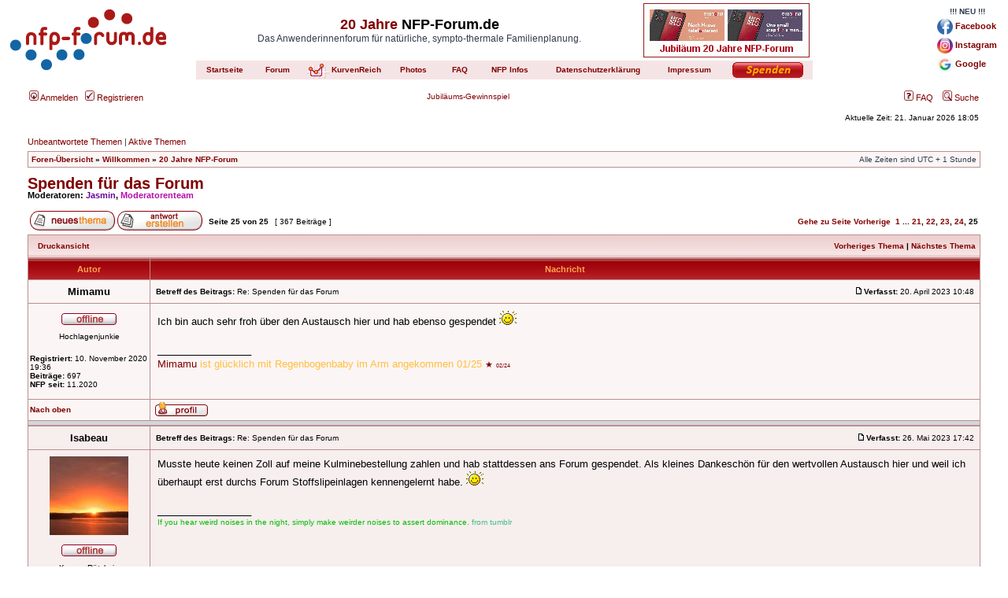

--- FILE ---
content_type: text/html; charset=UTF-8
request_url: https://www.nfp-forum.de/viewtopic.php?f=93&t=39260&p=8175918&sid=5fcea101744e3c48cc47cbce1450268f
body_size: 51064
content:
<!DOCTYPE html PUBLIC "-//W3C//DTD XHTML 1.0 Transitional//EN" "http://www.w3.org/TR/xhtml1/DTD/xhtml1-transitional.dtd">
<html xmlns="http://www.w3.org/1999/xhtml" dir="ltr" lang="de" xml:lang="de">
<head>

<meta http-equiv="content-type" content="text/html; charset=UTF-8" />
<meta http-equiv="content-language" content="de" />
<meta http-equiv="content-style-type" content="text/css" />
<meta http-equiv="imagetoolbar" content="no" />
<meta name="resource-type" content="document" />
<meta name="distribution" content="global" />
<meta name="copyright" content="2000, 2002, 2005, 2007 phpBB Group" />
<meta name="keywords" content="" />
<meta http-equiv="X-UA-Compatible" content="IE=EmulateIE7; IE=EmulateIE9" />

<title>Spenden für das Forum Seite 25 (nfp-forum.de)
   </title>

<meta name="description" content="Ich bin auch sehr froh über den Austausch hier und hab ebenso gespendet " />





<link rel="stylesheet" href="./styles/nfp-rosa/theme/stylesheet.css" type="text/css" />
<link href="./mobiquo/smartbanner/appbanner.css" rel="stylesheet" type="text/css" media="screen" />
<script type="text/javascript" src="./mobiquo/smartbanner/appbanner.js"></script>

<script type="text/javascript">
// <![CDATA[


function popup(url, width, height, name)
{
	if (!name)
	{
		name = '_popup';
	}

	window.open(url.replace(/&amp;/g, '&'), name, 'height=' + height + ',resizable=yes,scrollbars=yes,width=' + width);
	return false;
}

function jumpto()
{
	var page = prompt('Gib die Nummer der Seite an, zu der du gehen möchtest.:', '25');
	var per_page = '15';
	var base_url = './viewtopic.php?f=93&amp;t=39260&amp;sid=50e964f58f245f15008502927b9a76f8';

	if (page !== null && !isNaN(page) && page == Math.floor(page) && page > 0)
	{
		if (base_url.indexOf('?') == -1)
		{
			document.location.href = base_url + '?start=' + ((page - 1) * per_page);
		}
		else
		{
			document.location.href = base_url.replace(/&amp;/g, '&') + '&start=' + ((page - 1) * per_page);
		}
	}
}

/**
* Find a member
*/
function find_username(url)
{
	popup(url, 760, 570, '_usersearch');
	return false;
}

/**
* Mark/unmark checklist
* id = ID of parent container, name = name prefix, state = state [true/false]
*/
function marklist(id, name, state)
{
	var parent = document.getElementById(id);
	if (!parent)
	{
		eval('parent = document.' + id);
	}

	if (!parent)
	{
		return;
	}

	var rb = parent.getElementsByTagName('input');
	
	for (var r = 0; r < rb.length; r++)
	{
		if (rb[r].name.substr(0, name.length) == name)
		{
			rb[r].checked = state;
		}
	}
}



// ]]>
</script>
<script type="text/javascript" src="/hauptseite/jquery/jquery-2.1.1.min.js"></script>
<script type="text/javascript" src="/hauptseite/lightbox/lightbox.js"></script>
<link rel="stylesheet" href="/hauptseite/navigation-temp.css" type="text/css" />
</head>
<body class="ltr">
<script type="text/javascript">tapatalkDetect()</script>


<script>
  (function(i,s,o,g,r,a,m){i['GoogleAnalyticsObject']=r;i[r]=i[r]||function(){
  (i[r].q=i[r].q||[]).push(arguments)},i[r].l=1*new Date();a=s.createElement(o),
  m=s.getElementsByTagName(o)[0];a.async=1;a.src=g;m.parentNode.insertBefore(a,m)
  })(window,document,'script','//www.google-analytics.com/analytics.js','ga');

  ga('create', 'UA-50854055-1', 'nfp-forum.de');
  ga('send', 'pageview');

</script>
<!-- NFP-Navigation START -->
<div class="content handyansicht">
<table width="100%" border="0" style="margin: 0px; border-spacing: 0px; padding: 0px; margin-bottom:10px;">
<tr>
<td width="200"><a href="/index.php"><img src="/styles/nfp-rosa/imageset/site_logo.gif" width="200" height="91" alt="NFP-Forum.de - Das Anwenderinnenforum f&uuml;r nat&uuml;rliche, sympto-thermale Familienplanung" title="NFP-Forum.de - Das Anwenderinnenforum f&uuml;r nat&uuml;rliche, sympto-thermale Familienplanung" /></a></td>
<td align="center" valign="bottom" style="padding: 0px;">

<table border="0" style="margin: 0px; border-spacing: 0px; padding: 0px;">
<tr><td colspan="9" valign="top" align="center" height="60">

<table border="0" style="margin: 0px; border-spacing: 0px; padding: 0px;" width="100%"><tr><td align="center" valign="center">
<h1><a href="/viewforum.php?f=93">20 Jahre</a> NFP-Forum.de</h1><span class="gen" style="line-height:1;">Das Anwenderinnenforum f&uuml;r nat&uuml;rliche, sympto-thermale Familienplanung.</span>
</td><td align="right" width="210" rowspan="2">
<a href="/viewtopic.php?f=93&t=77225"><img src="/gewinnspiel/banner.php" border="0"></a>
</td></tr>
<tr><td align="center" valign="center">
<a href="/hauptseite/datenschutz.html" style="font-size:0.6em;"><b><i>Datenschutzerkl&auml;rung</i></b></a> | <a href="/hauptseite/impressum.html" style="font-size:0.6em;"><b><i>Impressum</i></b></a>
</td></tr>
</table>

</td>
</tr>
<tr>
<td align="center" bgcolor="#f5e4e5" width="70"><a href="/hauptseite/startseite.html"><b>Startseite</b></a></td>
<td align="center" bgcolor="#f5e4e5" width="55"><a href="/index.php"><b>Forum</b></a></td>
<td align="right"  valign="bottom" width="35" style="line-height:7pt; background-color: #f5e4e5; padding: 1px;"><a href="https://www.nfp-forum.de/kurvenreich" ><img src="/kurvenreich/logo-rosa.png" align="bottom" border="0"></a></td>
<td align="right" width="65" style="line-height:7pt; background-color: #f5e4e5; padding: 0px;"><a href="https://www.nfp-forum.de/kurvenreich" ><b>KurvenReich</b></a></td>
<td align="center" bgcolor="#f5e4e5" width="5"></td>
<td align="center" bgcolor="#f5e4e5" width="60"><a href="/photos"><b>Photos</b></a></td>
<td align="center" bgcolor="#f5e4e5" width="50"><a href="/hauptseite/faq.html"><b>FAQ</b></a></td>
<td align="center" bgcolor="#f5e4e5" width="70"><a href="/hauptseite/infos.html"><b>NFP Infos</b></a></td>
<td align="center" bgcolor="#f5e4e5" width="110"><a href="https://www.paypal.com/cgi-bin/webscr?cmd=_s-xclick&hosted_button_id=MVQU2LLXDTN9Y" target="_blank"><img src="/hauptseite/spenden-rosa.png" border="0"></a></td>
</tr>
</table>

</td>
<td width="100" valign="center" align="right">
<table border="0" style="margin: 0px; border-spacing: 0px; padding: 0px;">
<tr><td align="center">
<b>!!! NEU !!!</b>
</td></tr><tr><td align="left">
<p><a href="https://www.facebook.com/nfpforum" target="_blank"><img src="/hauptseite/icon_facebook.png" height="20px" border="0" style="vertical-align:middle"> <b>Facebook</b></a></p>
</td></tr><tr><td align="left">
<p><a href="https://www.instagram.com/nfpforum" target="_blank"><img src="/hauptseite/icon_instagram.png" height="20px" border="0" style="vertical-align:middle"> <b>Instagram</b></a></p>
</td></tr><tr><td align="left">
<p><a href="https://g.page/r/CWdO8rNuu49ZEBM/review" target="_blank"><img src="/hauptseite/icon_google.png" height="20px" border="0" style="vertical-align:middle"> <b>Google</b></a><br></p>
</td></tr>
</table>
</td>
</tr>
<tr><td colspan="3" style="height:2px; background:; padding:0px;"></td></tr>
</table>

</div>

<div class="content desktopansicht">
<table width="100%" border="0" style="margin: 0px; border-spacing: 0px; padding: 0px; margin-bottom:10px;">
<tr>
<td width="200"><a href="/index.php"><img src="/styles/nfp-rosa/imageset/site_logo.gif" width="200" height="91" alt="NFP-Forum.de - Das Anwenderinnenforum f&uuml;r nat&uuml;rliche, sympto-thermale Familienplanung" title="NFP-Forum.de - Das Anwenderinnenforum f&uuml;r nat&uuml;rliche, sympto-thermale Familienplanung" /></a></td>
<td align="center" valign="bottom" style="padding: 0px;">

<table border="0" style="margin: 0px; border-spacing: 0px; padding: 0px;">
<tr><td colspan="11" valign="top" align="center" height="60">

<table border="0" style="margin: 0px; border-spacing: 0px; padding: 0px;" width="100%"><tr><td align="center" valign="center">
<h1><a href="/viewforum.php?f=93">20 Jahre</a> NFP-Forum.de</h1><span class="gen">Das Anwenderinnenforum f&uuml;r nat&uuml;rliche, sympto-thermale Familienplanung.</span>
</td><td align="right" width="210">
<a href="/viewtopic.php?f=93&t=77225"><img src="/gewinnspiel/banner.php" border="0"></a>
</td></tr></table>

</td>
</tr>
<tr>
<td align="center" bgcolor="#f5e4e5" width="70"><a href="/hauptseite/startseite.html"><b>Startseite</b></a></td>
<td align="center" bgcolor="#f5e4e5" width="55"><a href="/index.php"><b>Forum</b></a></td>
<td align="right"  valign="bottom" width="35" style="line-height:7pt; background-color: #f5e4e5; padding: 1px;"><a href="https://www.nfp-forum.de/kurvenreich" ><img src="/kurvenreich/logo-rosa.png" align="bottom" border="0"></a></td>
<td align="right" width="65" style="line-height:7pt; background-color: #f5e4e5; padding: 0px;"><a href="https://www.nfp-forum.de/kurvenreich" ><b>KurvenReich</b></a></td>
<td align="center" bgcolor="#f5e4e5" width="5"></td>
<td align="center" bgcolor="#f5e4e5" width="60"><a href="/photos"><b>Photos</b></a></td>
<td align="center" bgcolor="#f5e4e5" width="50"><a href="/hauptseite/faq.html"><b>FAQ</b></a></td>
<td align="center" bgcolor="#f5e4e5" width="70"><a href="/hauptseite/infos.html"><b>NFP Infos</b></a></td>
<td align="center" bgcolor="#f5e4e5" width="145"><a href="/hauptseite/datenschutz.html"><b>Datenschutzerkl&auml;rung</b></a></td>
<td align="center" bgcolor="#f5e4e5" width="80"><a href="/hauptseite/impressum.html"><b>Impressum</b></a></td>
<td align="center" bgcolor="#f5e4e5" width="110"><a href="https://www.paypal.com/cgi-bin/webscr?cmd=_s-xclick&hosted_button_id=MVQU2LLXDTN9Y" target="_blank"><img src="/hauptseite/spenden-rosa.png" border="0"></a></td>
</tr>
</table>

</td>
<td width="200" valign="center" align="right">
<table border="0" style="margin: 0px; border-spacing: 0px; padding: 0px;">
<tr><td align="center">
<b>!!! NEU !!!</b>
</td></tr><tr><td align="left">
<p><a href="https://www.facebook.com/nfpforum" target="_blank"><img src="/hauptseite/icon_facebook.png" height="20px" border="0" style="vertical-align:middle"> <b>Facebook</b></a></p>
</td></tr><tr><td align="left">
<p><a href="https://www.instagram.com/nfpforum" target="_blank"><img src="/hauptseite/icon_instagram.png" height="20px" border="0" style="vertical-align:middle"> <b>Instagram</b></a></p>
</td></tr><tr><td align="left">
<p><a href="https://g.page/r/CWdO8rNuu49ZEBM/review" target="_blank"><img src="/hauptseite/icon_google.png" height="20px" border="0" style="vertical-align:middle"> <b>Google</b></a><br></p>
</td></tr>
</table>
</td>
</tr>
<tr><td colspan="3" style="height:2px; background:; padding:0px;"></td></tr>
</table>

</div>
<!-- NFP-Navigation ENDE -->

<a name="top"></a>

<div id="wrapheader">

        <div id="menubar">
                <table width="100%" cellspacing="0">
                <tr>
                        <td class="genmed">
                                <a href="./ucp.php?mode=login&amp;sid=50e964f58f245f15008502927b9a76f8"><img src="./styles/nfp-rosa/theme/images/icon_mini_login.gif" width="12" height="13" alt="*" /> Anmelden</a>&nbsp; &nbsp;<a href="./ucp.php?mode=register&amp;sid=50e964f58f245f15008502927b9a76f8"><img src="./styles/nfp-rosa/theme/images/icon_mini_register.gif" width="12" height="13" alt="*" /> Registrieren</a>
                                        
                        </td>
			<td><a href="/viewtopic.php?f=93&t=77225">Jubil&auml;ums-Gewinnspiel</a></td>
                        <td class="genmed" align="right">
                                <a href="./faq.php?sid=50e964f58f245f15008502927b9a76f8"><img src="./styles/nfp-rosa/theme/images/icon_mini_faq.gif" width="12" height="13" alt="*" /> FAQ</a>
                                &nbsp; &nbsp;<a href="./search.php?sid=50e964f58f245f15008502927b9a76f8"><img src="./styles/nfp-rosa/theme/images/icon_mini_search.gif" width="12" height="13" alt="*" /> Suche</a>
                        </td>
                </tr>
                </table>
        </div>

	<div id="datebar">
		<table width="100%" cellspacing="0">
		<tr>
			<td class="gensmall"></td>
			<td class="gensmall" align="right">Aktuelle Zeit: 21. Januar 2026 18:05<br /></td>
		</tr>
		</table>
	</div>

</div>

<div id="wrapcentre">

	
	<p class="searchbar">
		<span style="float: left;"><a href="./search.php?search_id=unanswered&amp;sid=50e964f58f245f15008502927b9a76f8">Unbeantwortete Themen</a> | <a href="./search.php?search_id=active_topics&amp;sid=50e964f58f245f15008502927b9a76f8">Aktive Themen</a></span>
		
	</p>
	

	<br style="clear: both;" />

	<table class="tablebg" width="100%" cellspacing="1" cellpadding="0" style="margin-top: 5px;">
	<tr>
		<td class="row1">
			<p class="breadcrumbs"><a href="./index.php?sid=50e964f58f245f15008502927b9a76f8">Foren-Übersicht</a> &#187; <a href="./viewforum.php?f=36&amp;sid=50e964f58f245f15008502927b9a76f8">Willkommen</a> &#187; <a href="./viewforum.php?f=93&amp;sid=50e964f58f245f15008502927b9a76f8">20 Jahre NFP-Forum</a></p>
			<p class="datetime">Alle Zeiten sind UTC + 1 Stunde </p>
		</td>
	</tr>
	</table>

	<br />

<div id="pageheader">
	<h2><a class="titles" href="./viewtopic.php?f=93&amp;t=39260&amp;start=360&amp;sid=50e964f58f245f15008502927b9a76f8">Spenden für das Forum</a></h2>


	<p class="moderators">Moderatoren: <a href="./memberlist.php?mode=viewprofile&amp;u=4&amp;sid=50e964f58f245f15008502927b9a76f8" style="color: #660099;" class="username-coloured">Jasmin</a>, <a style="color:#B50DAA;" href="./memberlist.php?mode=group&amp;g=378&amp;sid=50e964f58f245f15008502927b9a76f8">Moderatorenteam</a></p>

</div>

<br clear="all" /><br />

<div id="pagecontent">

	<table width="100%" cellspacing="1">
	<tr>
		<td align="left" valign="middle" nowrap="nowrap">
		<a href="./posting.php?mode=post&amp;f=93&amp;sid=50e964f58f245f15008502927b9a76f8"><img src="./styles/nfp-rosa/imageset/de/button_topic_new.gif" alt="Ein neues Thema erstellen" title="Ein neues Thema erstellen" /></a>&nbsp;<a href="./posting.php?mode=reply&amp;f=93&amp;t=39260&amp;sid=50e964f58f245f15008502927b9a76f8"><img src="./styles/nfp-rosa/imageset/de/button_topic_reply.gif" alt="Auf das Thema antworten" title="Auf das Thema antworten" /></a>
		</td>
		
			<td class="nav" valign="middle" nowrap="nowrap">&nbsp;Seite <strong>25</strong> von <strong>25</strong><br /></td>
			<td class="gensmall" nowrap="nowrap">&nbsp;[ 367 Beiträge ]&nbsp;</td>
			<td class="gensmall" width="100%" align="right" nowrap="nowrap"><b><a href="#" onclick="jumpto(); return false;" title="Klicke, um auf Seite … zu gehen">Gehe zu Seite</a> <a href="./viewtopic.php?f=93&amp;t=39260&amp;sid=50e964f58f245f15008502927b9a76f8&amp;start=345">Vorherige</a>&nbsp;&nbsp;<a href="./viewtopic.php?f=93&amp;t=39260&amp;sid=50e964f58f245f15008502927b9a76f8">1</a><span class="page-dots"> ... </span><a href="./viewtopic.php?f=93&amp;t=39260&amp;sid=50e964f58f245f15008502927b9a76f8&amp;start=300">21</a><span class="page-sep">, </span><a href="./viewtopic.php?f=93&amp;t=39260&amp;sid=50e964f58f245f15008502927b9a76f8&amp;start=315">22</a><span class="page-sep">, </span><a href="./viewtopic.php?f=93&amp;t=39260&amp;sid=50e964f58f245f15008502927b9a76f8&amp;start=330">23</a><span class="page-sep">, </span><a href="./viewtopic.php?f=93&amp;t=39260&amp;sid=50e964f58f245f15008502927b9a76f8&amp;start=345">24</a><span class="page-sep">, </span><strong>25</strong></b></td>
		
	</tr>
	</table>

	<table class="tablebg" width="100%" cellspacing="1">
	<tr>
		<td class="cat">
			<table width="100%" cellspacing="0">
			<tr>
				<td class="nav" nowrap="nowrap">&nbsp;
				<a href="./viewtopic.php?f=93&amp;t=39260&amp;start=360&amp;sid=50e964f58f245f15008502927b9a76f8&amp;view=print" title="Druckansicht">Druckansicht</a>
				</td>
				<td class="nav" align="right" nowrap="nowrap"><a href="./viewtopic.php?f=93&amp;t=39260&amp;view=previous&amp;sid=50e964f58f245f15008502927b9a76f8">Vorheriges Thema</a> | <a href="./viewtopic.php?f=93&amp;t=39260&amp;view=next&amp;sid=50e964f58f245f15008502927b9a76f8">Nächstes Thema</a>&nbsp;</td>
			</tr>
			</table>
		</td>
	</tr>

	</table>


	<table class="tablebg" width="100%" cellspacing="1">
	
		<tr>
			<th>Autor</th>
			<th>Nachricht</th>
		</tr>
	<tr class="row1">

			<td align="center" valign="middle">
				<a name="p8108684"></a>
				<b class="postauthor">Mimamu</b>
			</td>
			<td width="100%" height="25">
				<table width="100%" cellspacing="0">
				<tr>
				
					<td class="gensmall" width="100%"><div style="float: left;">&nbsp;<b>Betreff des Beitrags:</b> Re: Spenden für das Forum</div><div style="float: right;"><a href="./viewtopic.php?p=8108684&amp;sid=50e964f58f245f15008502927b9a76f8&amp;f=93#p8108684"><img src="./styles/nfp-rosa/imageset/icon_post_target.gif" width="12" height="9" alt="Beitrag" title="Beitrag" /></a><b>Verfasst:</b> 20. April 2023 10:48&nbsp;</div></td>
				</tr>
				</table>
			</td>
		</tr>

		<tr class="row1">

			<td valign="top" class="profile">
				<table cellspacing="4" align="center" width="150">
			
				<tr>
					<td align="center"><img src="./styles/nfp-rosa/imageset/de/icon_user_offline.gif" alt="Offline" title="Offline" /></td>
				</tr>
			
				<tr>
					<td class="postdetails" align="center">Hochlagenjunkie</td>
				</tr>
			
				</table>

				<span class="postdetails">
					<br /><b>Registriert:</b> 10. November 2020 19:36<br /><b>Beiträge:</b> 697
						<br /><b>NFP seit:</b> 11.2020
					
				</span>

			</td>
			<td valign="top">
				<table width="100%" cellspacing="5">
				<tr>
					<td>
					

						<div class="postbody">Ich bin auch sehr froh über den Austausch hier und hab ebenso gespendet <img src="./images/smilies/asonne.gif" alt="*sonne*" title="Sonne" /></div>

					
						<div class="postbody"><br />_________________<br /><span style="color: #FF40FF"><a href="https://www.nfp-forum.de/viewtopic.php?f=20&amp;t=73492" onclick="window.open(this.href);return false;" class="postlink">Mimamu </span> <span style="color: #FFBF40"> ist glücklich mit Regenbogenbaby im Arm angekommen 01/25 </span></a> <span style="color: #800000"><span style="font-size: 85%; line-height: normal"> ★</span> </span> <span style="color: #800000">    <span style="font-size: 50%; line-height: normal">02/24</span> </span></div>
					<br clear="all" /><br />

						<table width="100%" cellspacing="0">
						<tr valign="middle">
							<td class="gensmall" align="right">
							
							</td>
						</tr>
						</table>
					</td>
				</tr>
				</table>
			</td>
		</tr>

		<tr class="row1">

			<td class="profile"><strong><a href="#wrapheader">Nach oben</a></strong></td>
			<td><div class="gensmall" style="float: left;">&nbsp;<a href="./memberlist.php?mode=viewprofile&amp;u=56199&amp;sid=50e964f58f245f15008502927b9a76f8"><img src="./styles/nfp-rosa/imageset/de/icon_user_profile.gif" alt="Profil" title="Profil" /></a> &nbsp;</div> <div class="gensmall" style="float: right;">&nbsp;</div></td>
	
		</tr>

	<tr>
		<td class="spacer" colspan="2" height="1"><img src="images/spacer.gif" alt="" width="1" height="1" /></td>
	</tr>
	</table>

	<table class="tablebg" width="100%" cellspacing="1">
	<tr class="row2">

			<td align="center" valign="middle">
				<a name="p8119775"></a>
				<b class="postauthor">Isabeau</b>
			</td>
			<td width="100%" height="25">
				<table width="100%" cellspacing="0">
				<tr>
				
					<td class="gensmall" width="100%"><div style="float: left;">&nbsp;<b>Betreff des Beitrags:</b> Re: Spenden für das Forum</div><div style="float: right;"><a href="./viewtopic.php?p=8119775&amp;sid=50e964f58f245f15008502927b9a76f8&amp;f=93#p8119775"><img src="./styles/nfp-rosa/imageset/icon_post_target.gif" width="12" height="9" alt="Beitrag" title="Beitrag" /></a><b>Verfasst:</b> 26. Mai 2023 17:42&nbsp;</div></td>
				</tr>
				</table>
			</td>
		</tr>

		<tr class="row2">

			<td valign="top" class="profile">
				<table cellspacing="4" align="center" width="150">
			
				<tr>
					<td align="center"><img src="./download/file.php?avatar=11476_1679585908.jpeg" width="100" height="100" alt="Benutzeravatar" /></td>
				</tr>
			
				<tr>
					<td align="center"><img src="./styles/nfp-rosa/imageset/de/icon_user_offline.gif" alt="Offline" title="Offline" /></td>
				</tr>
			
				<tr>
					<td class="postdetails" align="center">Kurven-Rätslerin</td>
				</tr>
			
				</table>

				<span class="postdetails">
					<br /><b>Registriert:</b> 15. Oktober 2009 13:32<br /><b>Beiträge:</b> 285
				</span>

			</td>
			<td valign="top">
				<table width="100%" cellspacing="5">
				<tr>
					<td>
					

						<div class="postbody">Musste heute keinen Zoll auf meine Kulminebestellung zahlen und hab stattdessen ans Forum gespendet. Als kleines Dankeschön für den wertvollen Austausch hier und weil ich überhaupt erst durchs Forum Stoffslipeinlagen kennengelernt habe.  <img src="./images/smilies/asonne.gif" alt="*sonne*" title="Sonne" /></div>

					
						<div class="postbody"><br />_________________<br /><span style="font-size: 75%; line-height: normal"><span style="color: #00bf00">If you hear weird noises in the night, simply make weirder noises to assert dominance.</span><span style="color: #40bf80"> from tumblr</span></span></div>
					<br clear="all" /><br />

						<table width="100%" cellspacing="0">
						<tr valign="middle">
							<td class="gensmall" align="right">
							
							</td>
						</tr>
						</table>
					</td>
				</tr>
				</table>
			</td>
		</tr>

		<tr class="row2">

			<td class="profile"><strong><a href="#wrapheader">Nach oben</a></strong></td>
			<td><div class="gensmall" style="float: left;">&nbsp;<a href="./memberlist.php?mode=viewprofile&amp;u=11476&amp;sid=50e964f58f245f15008502927b9a76f8"><img src="./styles/nfp-rosa/imageset/de/icon_user_profile.gif" alt="Profil" title="Profil" /></a> &nbsp;</div> <div class="gensmall" style="float: right;">&nbsp;</div></td>
	
		</tr>

	<tr>
		<td class="spacer" colspan="2" height="1"><img src="images/spacer.gif" alt="" width="1" height="1" /></td>
	</tr>
	</table>

	<table class="tablebg" width="100%" cellspacing="1">
	<tr class="row1">

			<td align="center" valign="middle">
				<a name="p8139063"></a>
				<b class="postauthor">Jasmin911</b>
			</td>
			<td width="100%" height="25">
				<table width="100%" cellspacing="0">
				<tr>
				
					<td class="gensmall" width="100%"><div style="float: left;">&nbsp;<b>Betreff des Beitrags:</b> Re: Spenden für das Forum</div><div style="float: right;"><a href="./viewtopic.php?p=8139063&amp;sid=50e964f58f245f15008502927b9a76f8&amp;f=93#p8139063"><img src="./styles/nfp-rosa/imageset/icon_post_target.gif" width="12" height="9" alt="Beitrag" title="Beitrag" /></a><b>Verfasst:</b> 12. August 2023 21:44&nbsp;</div></td>
				</tr>
				</table>
			</td>
		</tr>

		<tr class="row1">

			<td valign="top" class="profile">
				<table cellspacing="4" align="center" width="150">
			
				<tr>
					<td align="center"><img src="./download/file.php?avatar=14604_1300045882.jpg" width="50" height="50" alt="Benutzeravatar" /></td>
				</tr>
			
				<tr>
					<td align="center"><img src="./styles/nfp-rosa/imageset/de/icon_user_offline.gif" alt="Offline" title="Offline" /></td>
				</tr>
			
				<tr>
					<td class="postdetails" align="center">neu hier</td>
				</tr>
			
				</table>

				<span class="postdetails">
					<br /><b>Registriert:</b> 3. Dezember 2010 20:42<br /><b>Beiträge:</b> 11
				</span>

			</td>
			<td valign="top">
				<table width="100%" cellspacing="5">
				<tr>
					<td>
					

						<div class="postbody">Ich werde auch spenden</div>

					<br clear="all" /><br />

						<table width="100%" cellspacing="0">
						<tr valign="middle">
							<td class="gensmall" align="right">
							
							</td>
						</tr>
						</table>
					</td>
				</tr>
				</table>
			</td>
		</tr>

		<tr class="row1">

			<td class="profile"><strong><a href="#wrapheader">Nach oben</a></strong></td>
			<td><div class="gensmall" style="float: left;">&nbsp;<a href="./memberlist.php?mode=viewprofile&amp;u=14604&amp;sid=50e964f58f245f15008502927b9a76f8"><img src="./styles/nfp-rosa/imageset/de/icon_user_profile.gif" alt="Profil" title="Profil" /></a> &nbsp;</div> <div class="gensmall" style="float: right;">&nbsp;</div></td>
	
		</tr>

	<tr>
		<td class="spacer" colspan="2" height="1"><img src="images/spacer.gif" alt="" width="1" height="1" /></td>
	</tr>
	</table>

	<table class="tablebg" width="100%" cellspacing="1">
	<tr class="row2">

			<td align="center" valign="middle">
				<a name="p8158645"></a>
				<b class="postauthor" style="color: #AA0000">admin</b>
			</td>
			<td width="100%" height="25">
				<table width="100%" cellspacing="0">
				<tr>
				
					<td class="gensmall" width="100%"><div style="float: left;">&nbsp;<b>Betreff des Beitrags:</b> Re: Spenden für das Forum</div><div style="float: right;"><a href="./viewtopic.php?p=8158645&amp;sid=50e964f58f245f15008502927b9a76f8&amp;f=93#p8158645"><img src="./styles/nfp-rosa/imageset/icon_post_target.gif" width="12" height="9" alt="Beitrag" title="Beitrag" /></a><b>Verfasst:</b> 23. Oktober 2023 20:35&nbsp;</div></td>
				</tr>
				</table>
			</td>
		</tr>

		<tr class="row2">

			<td valign="top" class="profile">
				<table cellspacing="4" align="center" width="150">
			
				<tr>
					<td align="center"><img src="./download/file.php?avatar=2_1399970069.png" width="100" height="100" alt="Benutzeravatar" /></td>
				</tr>
			
				<tr>
					<td align="center"><img src="./styles/nfp-rosa/imageset/de/icon_user_offline.gif" alt="Offline" title="Offline" /></td>
				</tr>
			
				<tr>
					<td class="postdetails" align="center">Administrator + Herr der Kurven</td>
				</tr>
			
				</table>

				<span class="postdetails">
					<br /><b>Registriert:</b> 4. Mai 2004 21:39<br /><b>Beiträge:</b> 1819<br /><b>Wohnort:</b> Karlsbad
						<br /><b>NFP seit:</b> -
					
				</span>

			</td>
			<td valign="top">
				<table width="100%" cellspacing="5">
				<tr>
					<td>
					

						<div class="postbody">Amazon hat leider das System vor vielen Jahren umgestellt. Daher gibt es schon länger keine Unterstützung seitens Amazon mehr. Es wurde gerade wieder ein neues Partnermodell umgesetzt. Wenn jemand bei Amazon eines der zahlreiche Dienste testen will, so bekommt hier das Forum auch eine kleine Unterstützung. Es reicht hier jeweils auch ein Test (auch ohne späteres Abo)<br /><br /><a href="http://www.amazon.de/primegratistesten?tag=232601-21" onclick="window.open(this.href);return false;" class="postlink">Amazon Prime</a><br />    Unbegrenzter kostenloser Premiumversand für Millionen von Artikeln<br />    Unbegrenztes Streaming von Filmen und Serienepisoden<br />    Kostenloses Ausleihen von eBooks<br />    Kostenloses Streaming von über 2 Millionen Songs mit Prime Music<br />    Keine Versandkosten für Prime-Artikel unter 29 €<br />    Unbegrenzter Speicherplatz für Fotos über Amazon Cloud Drive<br /><br /><br /><a href="https://www.amazon.de/gp/student/signup/info?tag=232601-21" onclick="window.open(this.href);return false;" class="postlink">Amazon Prime Student</a><br />    Unbegrenzter KOSTENLOSER Premiumversand für Millionen von Artikeln<br />    Unbegrenztes Streaming von Filmen und Serienepisoden<br />    Premiumzugang zu Verkaufsaktionen auf Amazon<br />    Unbegrenzter Speicherplatz für Fotos über Amazon Cloud Drive<br />    In der bezahlten vergünstigten Mitgliedschaft: Zugriff auf Prime Music mit über 2 Millionen Songs<br /><br /><br /><a href="https://www.amazon.de/gp/dmusic/promotions/AmazonMusicUnlimited?tag=232601-21" onclick="window.open(this.href);return false;" class="postlink">Amazon Music Unlimited</a><br />    Mehr als 70 Millionen Songs inkl. Neuerscheinungen<br />    Spannende Hörspiele für Kinder und Erwachsene<br />    Alle Spiele der Bundesliga und 2. Bundesliga live<br />    Werbefrei – Musik ohne Werbeunterbrechungen genießen<br />    Intuitive Alexa-Sprachsteuerung in der Amazon Music App<br />    Offline Modus – Musik herunterladen und Datenvolumen sparen<br />    Verfügbar auf iOS- und Android-Geräten, PC, Mac, Echo und Alexa-fähigen Geräten wie beispielsweise FireTV<br /><br /><br /><a href="https://www.primevideo.com?tag=232601-21" onclick="window.open(this.href);return false;" class="postlink">Prime Video</a><br />    Unbegrenztes Streaming von Filmen und Serienepisoden<br />    In der Prime Video App offline schauen, wenn Titel auf ein iPhone, iPad, Fire-Tablet oder Android Gerät heruntergeladen wurden<br /><br /><br /><a href="http://www.amazon.de/dp/B00NTQ6K7E?tag=232601-21" onclick="window.open(this.href);return false;" class="postlink">Audible</a><br />    Auswahl von Hörbüchern/Hörspielen aus über 200.000 Titeln<br />    Download des Hörbuches direkt auf ein Smartphone, Tablet oder den Computer<br />    Überall und jederzeit verfügbar<br />    Nahtloser Wechsel bei über 80.000 Kindle eBook Titeln zwischen dem Buch und dem Hörbuch<br />    Alle Hörbücher in der Audible Bibliothek gehören dem Nutzer und können jederzeit gehört werden. Auch wenn Du das Abo gekündigt wird.<br />    1 Hörbuch nach Wahl pro Monat<br />    Jederzeit auch offline verfügbar mit der App für Smartphone und Tablets<br />    Unbegrenzt und ohne Werbung<br /><br /><br /><a href="http://www.amazon.de/freetimetesten?tag=232601-21" onclick="window.open(this.href);return false;" class="postlink">Kids+</a><br />    Eine ganze Welt an Inhalten, die Kinder in einem sicheren Umfeld für sich entdecken können<br />    Mit Hilfe von Lern-Apps und Hunderten eBooks wird der Spaß am Lesen und verschiedenen Schulfächern gefördert.<br />    Eine erstklassige Kindersicherung ermöglicht es Dir, Inhalte für Dein Kind auszuwählen sowie Lernziele und Zeitlimits für bestimmte Aktivitäten zu setzen.<br />    Für jedes Kind lässt sich ein eigenes Abenteuer gestalten, indem Du verschiedene Profile erstellst und die Kinder entscheiden lässt, was sie auf den Fire-Tablets, dem Fire Kids Edition-Tablet oder den Android-Geräten mit der FreeTime-App schauen möchten.<br />    Ideal für Kinder im Alter von 3-12 Jahren<br /><br /><br /><a href="https://www.amazon.de/kindle-dbs/hz/signup?tag=232601-21" onclick="window.open(this.href);return false;" class="postlink">Kindle unlimited</a><br />    Unbegrenzter Zugriff auf über 1 Million eBooks<br />    Eine wechselnde Auswahl an e-Magazinen<br />    Grenzenloses Hörvergnügen mit Tausenden Hörbüchern<br />    Jederzeit und überall lesen mit der kostenlosen Kindle Lese-App<br /><br /><br /><a href="https://www.amazon.de/wedding?tag=232601-21" onclick="window.open(this.href);return false;" class="postlink">Amazon Hochzeitsliste</a><br />    Empfehlungen zu beliebten Hochzeitsgeschenken<br />    Die Hochzeitsliste mit Freunden und der ganzen Familie ganz einfach per Knopfdruck in den sozialen Netzwerken oder per E-Mail teilen<br />    Einsehbare Dankesliste mit Namen und Adressen der Personen, die Geschenke aus der Hochzeitsliste gekauft haben<br />    Kostenloser Versand für Prime Mitglieder oder bei Bestellungen über 20 € (Einschränkungen möglich)<br />    Mit Hilfe von “Amazon Assistant” weitere Produkte aus dem Internet der Hochzeitsliste hinzufügen<br />    Die Möglichkeit, die Hochzeitsliste mit Bildern und Notizen zu personalisieren und Produkte zu markieren die am besten gefallen<br /><br /><br /><a href="https://www.amazon.de/baby-reg??tag=232601-21" onclick="window.open(this.href);return false;" class="postlink">Amazon Baby Wunschliste</a><br />    Sie sparen Zeit und können sich durch unsere Themenlisten mit Produktempfehlungen inspirieren lassen<br />    Es ist ganz einfach, die Baby-Wunschliste mit anderen zu teilen und nur die Geschenke zu erhalten, die man auch wirklich möchte<br />    Dankesliste, um die Geschenke zu tracken<br />    Mit Hilfe von Amazon Assistant können Eltern einfach Produkte von jeder beliebigen Webseite zu ihrer Wunschliste hinzufügen<br />    Gratis Lieferung für Prime-Kunden</div>

					
						<div class="postbody"><br />_________________<br /><a href="https://www.nfp-forum.de/viewtopic.php?f=93&amp;t=77225" onclick="window.open(this.href);return false;" class="postlink">Wir feiern 20 Jahre nfp-forum.de! <img src="./images/smilies/aajubel.gif" alt=":applaus:" title="Applaus" /><br /><img src="https://www.nfp-forum.de/gewinnspiel/banner.php" alt="Bild" /></a><br /><span style="color: #FF0000">!NEU!   </span>Verpasse kein Gewinnspiel und folge dem NFP-Forum auf <a href="https://instagram.com/nfpforum" onclick="window.open(this.href);return false;" class="postlink">Instagram</a> oder auf <a href="https://www.facebook.com/nfpforum/" onclick="window.open(this.href);return false;" class="postlink"><span style="color: #3b5998">Facebook</span></a>!<span style="color: #FF0000">   !NEU! </span></div>
					<br clear="all" /><br />

						<table width="100%" cellspacing="0">
						<tr valign="middle">
							<td class="gensmall" align="right">
							
							</td>
						</tr>
						</table>
					</td>
				</tr>
				</table>
			</td>
		</tr>

		<tr class="row2">

			<td class="profile"><strong><a href="#wrapheader">Nach oben</a></strong></td>
			<td><div class="gensmall" style="float: left;">&nbsp;<a href="./memberlist.php?mode=viewprofile&amp;u=2&amp;sid=50e964f58f245f15008502927b9a76f8"><img src="./styles/nfp-rosa/imageset/de/icon_user_profile.gif" alt="Profil" title="Profil" /></a> &nbsp;</div> <div class="gensmall" style="float: right;">&nbsp;</div></td>
	
		</tr>

	<tr>
		<td class="spacer" colspan="2" height="1"><img src="images/spacer.gif" alt="" width="1" height="1" /></td>
	</tr>
	</table>

	<table class="tablebg" width="100%" cellspacing="1">
	<tr class="row1">

			<td align="center" valign="middle">
				<a name="p8158823"></a>
				<b class="postauthor">Helgoland</b>
			</td>
			<td width="100%" height="25">
				<table width="100%" cellspacing="0">
				<tr>
				
					<td class="gensmall" width="100%"><div style="float: left;">&nbsp;<b>Betreff des Beitrags:</b> Re: Spenden für das Forum</div><div style="float: right;"><a href="./viewtopic.php?p=8158823&amp;sid=50e964f58f245f15008502927b9a76f8&amp;f=93#p8158823"><img src="./styles/nfp-rosa/imageset/icon_post_target.gif" width="12" height="9" alt="Beitrag" title="Beitrag" /></a><b>Verfasst:</b> 24. Oktober 2023 14:06&nbsp;</div></td>
				</tr>
				</table>
			</td>
		</tr>

		<tr class="row1">

			<td valign="top" class="profile">
				<table cellspacing="4" align="center" width="150">
			
				<tr>
					<td align="center"><img src="./download/file.php?avatar=18798_1401711731.jpg" width="65" height="98" alt="Benutzeravatar" /></td>
				</tr>
			
				<tr>
					<td align="center"><img src="./styles/nfp-rosa/imageset/de/icon_user_offline.gif" alt="Offline" title="Offline" /></td>
				</tr>
			
				<tr>
					<td class="postdetails" align="center">hat sich gut eingelebt</td>
				</tr>
			
				</table>

				<span class="postdetails">
					<br /><b>Registriert:</b> 2. Februar 2012 10:21<br /><b>Beiträge:</b> 124
						<br /><b>NFP seit:</b> 01/12
					
				</span>

			</td>
			<td valign="top">
				<table width="100%" cellspacing="5">
				<tr>
					<td>
					

						<div class="postbody">Verstehe ich das richtig, dass das Forum einen kleinen Betrag erhält, wenn man einen der genannten Dienste über den entsprechenden Link abschließt?<br /><br />Schade, dass Amazon smile eingestellt wurde, ich hab das häufig benutzt (auch wenn ich gar nicht so viel bei Amazon bestelle).</div>

					
						<div class="postbody"><br />_________________<br />Helgo hat drei Töchter, zwei Katzen, einen Mann und keine Kurve ...</div>
					<br clear="all" /><br />

						<table width="100%" cellspacing="0">
						<tr valign="middle">
							<td class="gensmall" align="right">
							
							</td>
						</tr>
						</table>
					</td>
				</tr>
				</table>
			</td>
		</tr>

		<tr class="row1">

			<td class="profile"><strong><a href="#wrapheader">Nach oben</a></strong></td>
			<td><div class="gensmall" style="float: left;">&nbsp;<a href="./memberlist.php?mode=viewprofile&amp;u=18798&amp;sid=50e964f58f245f15008502927b9a76f8"><img src="./styles/nfp-rosa/imageset/de/icon_user_profile.gif" alt="Profil" title="Profil" /></a> &nbsp;</div> <div class="gensmall" style="float: right;">&nbsp;</div></td>
	
		</tr>

	<tr>
		<td class="spacer" colspan="2" height="1"><img src="images/spacer.gif" alt="" width="1" height="1" /></td>
	</tr>
	</table>

	<table class="tablebg" width="100%" cellspacing="1">
	<tr class="row2">

			<td align="center" valign="middle">
				<a name="p8158860"></a>
				<b class="postauthor">Grinsi</b>
			</td>
			<td width="100%" height="25">
				<table width="100%" cellspacing="0">
				<tr>
				
					<td class="gensmall" width="100%"><div style="float: left;">&nbsp;<b>Betreff des Beitrags:</b> Re: Spenden für das Forum</div><div style="float: right;"><a href="./viewtopic.php?p=8158860&amp;sid=50e964f58f245f15008502927b9a76f8&amp;f=93#p8158860"><img src="./styles/nfp-rosa/imageset/icon_post_target.gif" width="12" height="9" alt="Beitrag" title="Beitrag" /></a><b>Verfasst:</b> 24. Oktober 2023 18:01&nbsp;</div></td>
				</tr>
				</table>
			</td>
		</tr>

		<tr class="row2">

			<td valign="top" class="profile">
				<table cellspacing="4" align="center" width="150">
			
				<tr>
					<td align="center"><img src="./download/file.php?avatar=11060_1507571775.png" width="61" height="100" alt="Benutzeravatar" /></td>
				</tr>
			
				<tr>
					<td align="center"><img src="./styles/nfp-rosa/imageset/de/icon_user_offline.gif" alt="Offline" title="Offline" /></td>
				</tr>
			
				<tr>
					<td class="postdetails" align="center">Fingerwundschreiberin</td>
				</tr>
			
				</table>

				<span class="postdetails">
					<br /><b>Registriert:</b> 15. August 2009 13:40<br /><b>Beiträge:</b> 941<br /><b>Wohnort:</b> In Bayern ganz oben
						<br /><b>NFP seit:</b> 26.08.2009
					
				</span>

			</td>
			<td valign="top">
				<table width="100%" cellspacing="5">
				<tr>
					<td>
					

						<div class="postbody">Geht das auch irgendwie, wenn man den Dienst schon nutzt?</div>

					
						<div class="postbody"><br />_________________<br /><span style="font-size: 80%; line-height: normal"><a href="https://www.nfp-forum.de/viewtopic.php?f=20&amp;t=33616" onclick="window.open(this.href);return false;" class="postlink"><span style="color: #05EB15">Grinsi</span></a> <span style="color: #00CE0E">mit</span> <span style="color: #00A60B"> Kleinpo</span> </span><span style="font-size: 70%; line-height: normal"><span style="color: #008309">01/15</span></span><span style="font-size: 80%; line-height: normal"><span style="color: #016808"> und ☆ </span></span><span style="font-size: 70%; line-height: normal">07/21 (10.SSW)</span></div>
					<br clear="all" /><br />

						<table width="100%" cellspacing="0">
						<tr valign="middle">
							<td class="gensmall" align="right">
							
							</td>
						</tr>
						</table>
					</td>
				</tr>
				</table>
			</td>
		</tr>

		<tr class="row2">

			<td class="profile"><strong><a href="#wrapheader">Nach oben</a></strong></td>
			<td><div class="gensmall" style="float: left;">&nbsp;<a href="./memberlist.php?mode=viewprofile&amp;u=11060&amp;sid=50e964f58f245f15008502927b9a76f8"><img src="./styles/nfp-rosa/imageset/de/icon_user_profile.gif" alt="Profil" title="Profil" /></a> &nbsp;</div> <div class="gensmall" style="float: right;">&nbsp;</div></td>
	
		</tr>

	<tr>
		<td class="spacer" colspan="2" height="1"><img src="images/spacer.gif" alt="" width="1" height="1" /></td>
	</tr>
	</table>

	<table class="tablebg" width="100%" cellspacing="1">
	<tr class="row1">

			<td align="center" valign="middle">
				<a name="p8175918"></a>
				<b class="postauthor" style="color: #AA0000">admin</b>
			</td>
			<td width="100%" height="25">
				<table width="100%" cellspacing="0">
				<tr>
				
					<td class="gensmall" width="100%"><div style="float: left;">&nbsp;<b>Betreff des Beitrags:</b> Re: Spenden für das Forum</div><div style="float: right;"><a href="./viewtopic.php?p=8175918&amp;sid=50e964f58f245f15008502927b9a76f8&amp;f=93#p8175918"><img src="./styles/nfp-rosa/imageset/icon_post_target.gif" width="12" height="9" alt="Beitrag" title="Beitrag" /></a><b>Verfasst:</b> 2. Januar 2024 19:09&nbsp;</div></td>
				</tr>
				</table>
			</td>
		</tr>

		<tr class="row1">

			<td valign="top" class="profile">
				<table cellspacing="4" align="center" width="150">
			
				<tr>
					<td align="center"><img src="./download/file.php?avatar=2_1399970069.png" width="100" height="100" alt="Benutzeravatar" /></td>
				</tr>
			
				<tr>
					<td align="center"><img src="./styles/nfp-rosa/imageset/de/icon_user_offline.gif" alt="Offline" title="Offline" /></td>
				</tr>
			
				<tr>
					<td class="postdetails" align="center">Administrator + Herr der Kurven</td>
				</tr>
			
				</table>

				<span class="postdetails">
					<br /><b>Registriert:</b> 4. Mai 2004 21:39<br /><b>Beiträge:</b> 1819<br /><b>Wohnort:</b> Karlsbad
						<br /><b>NFP seit:</b> -
					
				</span>

			</td>
			<td valign="top">
				<table width="100%" cellspacing="5">
				<tr>
					<td>
					

						<div class="postbody">es muss noch nicht mal ein Abo abgeschlossen werden. Amazon bezahlt alleine schon für den Test (Abschluss eines Probeabos)... Ein kostenpflichtiges Abo muss dann gar nicht abgeschlossen werden. Sind aber je nach Dienst auch nur 1-3 EUR einmalig... wenn es aber sowieso jemand ausprobieren will, kann er das gerne über uns machen...</div>

					
						<div class="postbody"><br />_________________<br /><a href="https://www.nfp-forum.de/viewtopic.php?f=93&amp;t=77225" onclick="window.open(this.href);return false;" class="postlink">Wir feiern 20 Jahre nfp-forum.de! <img src="./images/smilies/aajubel.gif" alt=":applaus:" title="Applaus" /><br /><img src="https://www.nfp-forum.de/gewinnspiel/banner.php" alt="Bild" /></a><br /><span style="color: #FF0000">!NEU!   </span>Verpasse kein Gewinnspiel und folge dem NFP-Forum auf <a href="https://instagram.com/nfpforum" onclick="window.open(this.href);return false;" class="postlink">Instagram</a> oder auf <a href="https://www.facebook.com/nfpforum/" onclick="window.open(this.href);return false;" class="postlink"><span style="color: #3b5998">Facebook</span></a>!<span style="color: #FF0000">   !NEU! </span></div>
					<br clear="all" /><br />

						<table width="100%" cellspacing="0">
						<tr valign="middle">
							<td class="gensmall" align="right">
							
							</td>
						</tr>
						</table>
					</td>
				</tr>
				</table>
			</td>
		</tr>

		<tr class="row1">

			<td class="profile"><strong><a href="#wrapheader">Nach oben</a></strong></td>
			<td><div class="gensmall" style="float: left;">&nbsp;<a href="./memberlist.php?mode=viewprofile&amp;u=2&amp;sid=50e964f58f245f15008502927b9a76f8"><img src="./styles/nfp-rosa/imageset/de/icon_user_profile.gif" alt="Profil" title="Profil" /></a> &nbsp;</div> <div class="gensmall" style="float: right;">&nbsp;</div></td>
	
		</tr>

	<tr>
		<td class="spacer" colspan="2" height="1"><img src="images/spacer.gif" alt="" width="1" height="1" /></td>
	</tr>
	</table>

	<table width="100%" cellspacing="1" class="tablebg">
	<tr align="center">
		<td class="cat"><form name="viewtopic" method="post" action="./viewtopic.php?f=93&amp;t=39260&amp;start=360&amp;sid=50e964f58f245f15008502927b9a76f8"><span class="gensmall">Beiträge der letzten Zeit anzeigen:</span> <select name="st" id="st"><option value="0" selected="selected">Alle Beiträge</option><option value="1">1 Tag</option><option value="7">7 Tage</option><option value="14">2 Wochen</option><option value="30">1 Monat</option><option value="90">3 Monate</option><option value="180">6 Monate</option><option value="365">1 Jahr</option></select>&nbsp;<span class="gensmall">Sortiere nach</span> <select name="sk" id="sk"><option value="a">Autor</option><option value="t" selected="selected">Erstellungsdatum</option><option value="s">Betreff</option></select> <select name="sd" id="sd"><option value="a" selected="selected">Aufsteigend</option><option value="d">Absteigend</option></select>&nbsp;<input class="btnlite" type="submit" value="Los" name="sort" /></form></td>
	</tr>
	</table>
	

	<table width="100%" cellspacing="1">
	<tr>
		<td align="left" valign="middle" nowrap="nowrap">
		<a href="./posting.php?mode=post&amp;f=93&amp;sid=50e964f58f245f15008502927b9a76f8"><img src="./styles/nfp-rosa/imageset/de/button_topic_new.gif" alt="Ein neues Thema erstellen" title="Ein neues Thema erstellen" /></a>&nbsp;<a href="./posting.php?mode=reply&amp;f=93&amp;t=39260&amp;sid=50e964f58f245f15008502927b9a76f8"><img src="./styles/nfp-rosa/imageset/de/button_topic_reply.gif" alt="Auf das Thema antworten" title="Auf das Thema antworten" /></a>
		</td>
		
			<td class="nav" valign="middle" nowrap="nowrap">&nbsp;Seite <strong>25</strong> von <strong>25</strong><br /></td>
			<td class="gensmall" nowrap="nowrap">&nbsp;[ 367 Beiträge ]&nbsp;</td>
			<td class="gensmall" width="100%" align="right" nowrap="nowrap"><b><a href="#" onclick="jumpto(); return false;" title="Klicke, um auf Seite … zu gehen">Gehe zu Seite</a> <a href="./viewtopic.php?f=93&amp;t=39260&amp;sid=50e964f58f245f15008502927b9a76f8&amp;start=345">Vorherige</a>&nbsp;&nbsp;<a href="./viewtopic.php?f=93&amp;t=39260&amp;sid=50e964f58f245f15008502927b9a76f8">1</a><span class="page-dots"> ... </span><a href="./viewtopic.php?f=93&amp;t=39260&amp;sid=50e964f58f245f15008502927b9a76f8&amp;start=300">21</a><span class="page-sep">, </span><a href="./viewtopic.php?f=93&amp;t=39260&amp;sid=50e964f58f245f15008502927b9a76f8&amp;start=315">22</a><span class="page-sep">, </span><a href="./viewtopic.php?f=93&amp;t=39260&amp;sid=50e964f58f245f15008502927b9a76f8&amp;start=330">23</a><span class="page-sep">, </span><a href="./viewtopic.php?f=93&amp;t=39260&amp;sid=50e964f58f245f15008502927b9a76f8&amp;start=345">24</a><span class="page-sep">, </span><strong>25</strong></b></td>
		
	</tr>
	</table>

</div>

<div id="pagefooter"></div>

<br clear="all" />
<table class="tablebg" width="100%" cellspacing="1" cellpadding="0" style="margin-top: 5px;">
	<tr>
		<td class="row1">
			<p class="breadcrumbs"><a href="./index.php?sid=50e964f58f245f15008502927b9a76f8">Foren-Übersicht</a> &#187; <a href="./viewforum.php?f=36&amp;sid=50e964f58f245f15008502927b9a76f8">Willkommen</a> &#187; <a href="./viewforum.php?f=93&amp;sid=50e964f58f245f15008502927b9a76f8">20 Jahre NFP-Forum</a></p>
			<p class="datetime">Alle Zeiten sind UTC + 1 Stunde </p>
		</td>
	</tr>
	</table>
	<br clear="all" />

	<table class="tablebg" width="100%" cellspacing="1">
	<tr>
		<td class="cat"><h4>Wer ist online?</h4></td>
	</tr>
	<tr>
		<td class="row1"><p class="gensmall">Mitglieder in diesem Forum: <span style="color: #9E8DA7;" class="username-coloured">Baidu [Spider]</span> und 9 Gäste</p></td>
	</tr>
	</table>


<br clear="all" />

<table width="100%" cellspacing="1">
<tr>
	<td width="40%" valign="top" nowrap="nowrap" align="left"></td>
	<td align="right" valign="top" nowrap="nowrap"><span class="gensmall">Du darfst <strong>keine</strong> neuen Themen in diesem Forum erstellen.<br />Du darfst <strong>keine</strong> Antworten zu Themen in diesem Forum erstellen.<br />Du darfst deine Beiträge in diesem Forum <strong>nicht</strong> ändern.<br />Du darfst deine Beiträge in diesem Forum <strong>nicht</strong> löschen.<br /></span></td>
</tr>
</table>

<br clear="all" />

<table width="100%" cellspacing="0">
<tr>
	<td><form method="get" name="search" action="./search.php?sid=50e964f58f245f15008502927b9a76f8"><span class="gensmall">Suche nach:</span> <input class="post" type="text" name="keywords" size="20" /> <input class="btnlite" type="submit" value="Los" /><input type="hidden" name="t" value="39260" />
<input type="hidden" name="sf" value="msgonly" />
<input type="hidden" name="sid" value="50e964f58f245f15008502927b9a76f8" />
</form></td>
	<td align="right">
	<form method="post" name="jumpbox" action="./viewforum.php?sid=50e964f58f245f15008502927b9a76f8" onsubmit="if(document.jumpbox.f.value == -1){return false;}">

	<table cellspacing="0" cellpadding="0" border="0">
	<tr>
		<td nowrap="nowrap"><span class="gensmall">Gehe zu:</span>&nbsp;<select name="f" onchange="if(this.options[this.selectedIndex].value != -1){ document.forms['jumpbox'].submit() }">

		
			<option value="-1">Wähle ein Forum aus</option>
		<option value="-1">------------------</option>
			<option value="36">Willkommen</option>
		
			<option value="2">&nbsp; &nbsp;Zuerst bitte hier lesen! - Was ist NFP?</option>
		
			<option value="93" selected="selected">&nbsp; &nbsp;20 Jahre NFP-Forum</option>
		
			<option value="77">&nbsp; &nbsp;10 Jahre NFP-Forum</option>
		
			<option value="37">Natürliche Familienplanung</option>
		
			<option value="8">&nbsp; &nbsp;Allgemeine Fragen</option>
		
			<option value="3">&nbsp; &nbsp;Temperaturauswertung</option>
		
			<option value="4">&nbsp; &nbsp;Schleimbeobachtung</option>
		
			<option value="5">&nbsp; &nbsp;Muttermund</option>
		
			<option value="21">&nbsp; &nbsp;LH-Test</option>
		
			<option value="7">&nbsp; &nbsp;postpillen-Zyklen</option>
		
			<option value="6">&nbsp; &nbsp;technische Spielereien</option>
		
			<option value="10">&nbsp; &nbsp;Verhütung</option>
		
			<option value="11">&nbsp; &nbsp;Mit NFP zum Wunschkind</option>
		
			<option value="23">&nbsp; &nbsp;NFP nach der Geburt</option>
		
			<option value="34">&nbsp; &nbsp;Wechseljahre</option>
		
			<option value="15">&nbsp; &nbsp;Literatur und Nachrichten</option>
		
			<option value="12">&nbsp; &nbsp;&nbsp; &nbsp;Menstruation, Mooncup/Divacup und Co</option>
		
			<option value="39">Sonstiges</option>
		

		</select>&nbsp;<input class="btnlite" type="submit" value="Los" /></td>
	</tr>
	</table>

	</form>
</td>
</tr>
</table>


</div>

<!--
	We request you retain the full copyright notice below including the link to www.phpbb.com.
	This not only gives respect to the large amount of time given freely by the developers
	but also helps build interest, traffic and use of phpBB3. If you (honestly) cannot retain
	the full copyright we ask you at least leave in place the "Powered by phpBB" line, with
	"phpBB" linked to www.phpbb.com. If you refuse to include even this then support on our
	forums may be affected.

	The phpBB Group : 2006
//-->

<div id="wrapfooter">
	
	<span class="copyright">Powered by <a href="http://www.phpbb.com/">phpBB</a> &copy; 2000, 2002, 2005, 2007 phpBB Group
	<br />Deutsche Übersetzung durch <a href="https://www.phpbb.de/">phpBB.de</a></span>
</div>

<br><br><br>
<p align="center">
<script async src="https://pagead2.googlesyndication.com/pagead/js/adsbygoogle.js?client=ca-pub-0388611557751577" crossorigin="anonymous"></script>
<!-- nfp-forum.de red quer -->
<ins class="adsbygoogle"
     style="display:block"
     data-ad-client="ca-pub-0388611557751577"
     data-ad-slot="1841762614"
     data-ad-format="auto"
     data-full-width-responsive="true"></ins>
<script>
     (adsbygoogle = window.adsbygoogle || []).push({});
</script>
</p>
</body>
</html>

--- FILE ---
content_type: text/html; charset=utf-8
request_url: https://www.google.com/recaptcha/api2/aframe
body_size: 269
content:
<!DOCTYPE HTML><html><head><meta http-equiv="content-type" content="text/html; charset=UTF-8"></head><body><script nonce="Km2IaM3gZUoIpz8YBViJjQ">/** Anti-fraud and anti-abuse applications only. See google.com/recaptcha */ try{var clients={'sodar':'https://pagead2.googlesyndication.com/pagead/sodar?'};window.addEventListener("message",function(a){try{if(a.source===window.parent){var b=JSON.parse(a.data);var c=clients[b['id']];if(c){var d=document.createElement('img');d.src=c+b['params']+'&rc='+(localStorage.getItem("rc::a")?sessionStorage.getItem("rc::b"):"");window.document.body.appendChild(d);sessionStorage.setItem("rc::e",parseInt(sessionStorage.getItem("rc::e")||0)+1);localStorage.setItem("rc::h",'1769015142459');}}}catch(b){}});window.parent.postMessage("_grecaptcha_ready", "*");}catch(b){}</script></body></html>